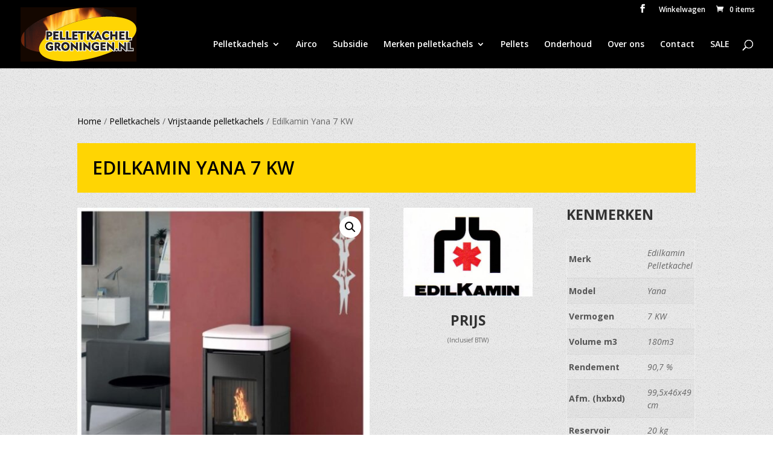

--- FILE ---
content_type: text/html; charset=utf-8
request_url: https://www.google.com/recaptcha/api2/anchor?ar=1&k=6LdMdA4qAAAAANNB5ka6F2wM-Mv6ivphsZ-j4AMS&co=aHR0cHM6Ly9wZWxsZXRrYWNoZWxncm9uaW5nZW4ubmw6NDQz&hl=en&v=PoyoqOPhxBO7pBk68S4YbpHZ&theme=light&size=normal&anchor-ms=20000&execute-ms=30000&cb=n4sjenyrvu
body_size: 49349
content:
<!DOCTYPE HTML><html dir="ltr" lang="en"><head><meta http-equiv="Content-Type" content="text/html; charset=UTF-8">
<meta http-equiv="X-UA-Compatible" content="IE=edge">
<title>reCAPTCHA</title>
<style type="text/css">
/* cyrillic-ext */
@font-face {
  font-family: 'Roboto';
  font-style: normal;
  font-weight: 400;
  font-stretch: 100%;
  src: url(//fonts.gstatic.com/s/roboto/v48/KFO7CnqEu92Fr1ME7kSn66aGLdTylUAMa3GUBHMdazTgWw.woff2) format('woff2');
  unicode-range: U+0460-052F, U+1C80-1C8A, U+20B4, U+2DE0-2DFF, U+A640-A69F, U+FE2E-FE2F;
}
/* cyrillic */
@font-face {
  font-family: 'Roboto';
  font-style: normal;
  font-weight: 400;
  font-stretch: 100%;
  src: url(//fonts.gstatic.com/s/roboto/v48/KFO7CnqEu92Fr1ME7kSn66aGLdTylUAMa3iUBHMdazTgWw.woff2) format('woff2');
  unicode-range: U+0301, U+0400-045F, U+0490-0491, U+04B0-04B1, U+2116;
}
/* greek-ext */
@font-face {
  font-family: 'Roboto';
  font-style: normal;
  font-weight: 400;
  font-stretch: 100%;
  src: url(//fonts.gstatic.com/s/roboto/v48/KFO7CnqEu92Fr1ME7kSn66aGLdTylUAMa3CUBHMdazTgWw.woff2) format('woff2');
  unicode-range: U+1F00-1FFF;
}
/* greek */
@font-face {
  font-family: 'Roboto';
  font-style: normal;
  font-weight: 400;
  font-stretch: 100%;
  src: url(//fonts.gstatic.com/s/roboto/v48/KFO7CnqEu92Fr1ME7kSn66aGLdTylUAMa3-UBHMdazTgWw.woff2) format('woff2');
  unicode-range: U+0370-0377, U+037A-037F, U+0384-038A, U+038C, U+038E-03A1, U+03A3-03FF;
}
/* math */
@font-face {
  font-family: 'Roboto';
  font-style: normal;
  font-weight: 400;
  font-stretch: 100%;
  src: url(//fonts.gstatic.com/s/roboto/v48/KFO7CnqEu92Fr1ME7kSn66aGLdTylUAMawCUBHMdazTgWw.woff2) format('woff2');
  unicode-range: U+0302-0303, U+0305, U+0307-0308, U+0310, U+0312, U+0315, U+031A, U+0326-0327, U+032C, U+032F-0330, U+0332-0333, U+0338, U+033A, U+0346, U+034D, U+0391-03A1, U+03A3-03A9, U+03B1-03C9, U+03D1, U+03D5-03D6, U+03F0-03F1, U+03F4-03F5, U+2016-2017, U+2034-2038, U+203C, U+2040, U+2043, U+2047, U+2050, U+2057, U+205F, U+2070-2071, U+2074-208E, U+2090-209C, U+20D0-20DC, U+20E1, U+20E5-20EF, U+2100-2112, U+2114-2115, U+2117-2121, U+2123-214F, U+2190, U+2192, U+2194-21AE, U+21B0-21E5, U+21F1-21F2, U+21F4-2211, U+2213-2214, U+2216-22FF, U+2308-230B, U+2310, U+2319, U+231C-2321, U+2336-237A, U+237C, U+2395, U+239B-23B7, U+23D0, U+23DC-23E1, U+2474-2475, U+25AF, U+25B3, U+25B7, U+25BD, U+25C1, U+25CA, U+25CC, U+25FB, U+266D-266F, U+27C0-27FF, U+2900-2AFF, U+2B0E-2B11, U+2B30-2B4C, U+2BFE, U+3030, U+FF5B, U+FF5D, U+1D400-1D7FF, U+1EE00-1EEFF;
}
/* symbols */
@font-face {
  font-family: 'Roboto';
  font-style: normal;
  font-weight: 400;
  font-stretch: 100%;
  src: url(//fonts.gstatic.com/s/roboto/v48/KFO7CnqEu92Fr1ME7kSn66aGLdTylUAMaxKUBHMdazTgWw.woff2) format('woff2');
  unicode-range: U+0001-000C, U+000E-001F, U+007F-009F, U+20DD-20E0, U+20E2-20E4, U+2150-218F, U+2190, U+2192, U+2194-2199, U+21AF, U+21E6-21F0, U+21F3, U+2218-2219, U+2299, U+22C4-22C6, U+2300-243F, U+2440-244A, U+2460-24FF, U+25A0-27BF, U+2800-28FF, U+2921-2922, U+2981, U+29BF, U+29EB, U+2B00-2BFF, U+4DC0-4DFF, U+FFF9-FFFB, U+10140-1018E, U+10190-1019C, U+101A0, U+101D0-101FD, U+102E0-102FB, U+10E60-10E7E, U+1D2C0-1D2D3, U+1D2E0-1D37F, U+1F000-1F0FF, U+1F100-1F1AD, U+1F1E6-1F1FF, U+1F30D-1F30F, U+1F315, U+1F31C, U+1F31E, U+1F320-1F32C, U+1F336, U+1F378, U+1F37D, U+1F382, U+1F393-1F39F, U+1F3A7-1F3A8, U+1F3AC-1F3AF, U+1F3C2, U+1F3C4-1F3C6, U+1F3CA-1F3CE, U+1F3D4-1F3E0, U+1F3ED, U+1F3F1-1F3F3, U+1F3F5-1F3F7, U+1F408, U+1F415, U+1F41F, U+1F426, U+1F43F, U+1F441-1F442, U+1F444, U+1F446-1F449, U+1F44C-1F44E, U+1F453, U+1F46A, U+1F47D, U+1F4A3, U+1F4B0, U+1F4B3, U+1F4B9, U+1F4BB, U+1F4BF, U+1F4C8-1F4CB, U+1F4D6, U+1F4DA, U+1F4DF, U+1F4E3-1F4E6, U+1F4EA-1F4ED, U+1F4F7, U+1F4F9-1F4FB, U+1F4FD-1F4FE, U+1F503, U+1F507-1F50B, U+1F50D, U+1F512-1F513, U+1F53E-1F54A, U+1F54F-1F5FA, U+1F610, U+1F650-1F67F, U+1F687, U+1F68D, U+1F691, U+1F694, U+1F698, U+1F6AD, U+1F6B2, U+1F6B9-1F6BA, U+1F6BC, U+1F6C6-1F6CF, U+1F6D3-1F6D7, U+1F6E0-1F6EA, U+1F6F0-1F6F3, U+1F6F7-1F6FC, U+1F700-1F7FF, U+1F800-1F80B, U+1F810-1F847, U+1F850-1F859, U+1F860-1F887, U+1F890-1F8AD, U+1F8B0-1F8BB, U+1F8C0-1F8C1, U+1F900-1F90B, U+1F93B, U+1F946, U+1F984, U+1F996, U+1F9E9, U+1FA00-1FA6F, U+1FA70-1FA7C, U+1FA80-1FA89, U+1FA8F-1FAC6, U+1FACE-1FADC, U+1FADF-1FAE9, U+1FAF0-1FAF8, U+1FB00-1FBFF;
}
/* vietnamese */
@font-face {
  font-family: 'Roboto';
  font-style: normal;
  font-weight: 400;
  font-stretch: 100%;
  src: url(//fonts.gstatic.com/s/roboto/v48/KFO7CnqEu92Fr1ME7kSn66aGLdTylUAMa3OUBHMdazTgWw.woff2) format('woff2');
  unicode-range: U+0102-0103, U+0110-0111, U+0128-0129, U+0168-0169, U+01A0-01A1, U+01AF-01B0, U+0300-0301, U+0303-0304, U+0308-0309, U+0323, U+0329, U+1EA0-1EF9, U+20AB;
}
/* latin-ext */
@font-face {
  font-family: 'Roboto';
  font-style: normal;
  font-weight: 400;
  font-stretch: 100%;
  src: url(//fonts.gstatic.com/s/roboto/v48/KFO7CnqEu92Fr1ME7kSn66aGLdTylUAMa3KUBHMdazTgWw.woff2) format('woff2');
  unicode-range: U+0100-02BA, U+02BD-02C5, U+02C7-02CC, U+02CE-02D7, U+02DD-02FF, U+0304, U+0308, U+0329, U+1D00-1DBF, U+1E00-1E9F, U+1EF2-1EFF, U+2020, U+20A0-20AB, U+20AD-20C0, U+2113, U+2C60-2C7F, U+A720-A7FF;
}
/* latin */
@font-face {
  font-family: 'Roboto';
  font-style: normal;
  font-weight: 400;
  font-stretch: 100%;
  src: url(//fonts.gstatic.com/s/roboto/v48/KFO7CnqEu92Fr1ME7kSn66aGLdTylUAMa3yUBHMdazQ.woff2) format('woff2');
  unicode-range: U+0000-00FF, U+0131, U+0152-0153, U+02BB-02BC, U+02C6, U+02DA, U+02DC, U+0304, U+0308, U+0329, U+2000-206F, U+20AC, U+2122, U+2191, U+2193, U+2212, U+2215, U+FEFF, U+FFFD;
}
/* cyrillic-ext */
@font-face {
  font-family: 'Roboto';
  font-style: normal;
  font-weight: 500;
  font-stretch: 100%;
  src: url(//fonts.gstatic.com/s/roboto/v48/KFO7CnqEu92Fr1ME7kSn66aGLdTylUAMa3GUBHMdazTgWw.woff2) format('woff2');
  unicode-range: U+0460-052F, U+1C80-1C8A, U+20B4, U+2DE0-2DFF, U+A640-A69F, U+FE2E-FE2F;
}
/* cyrillic */
@font-face {
  font-family: 'Roboto';
  font-style: normal;
  font-weight: 500;
  font-stretch: 100%;
  src: url(//fonts.gstatic.com/s/roboto/v48/KFO7CnqEu92Fr1ME7kSn66aGLdTylUAMa3iUBHMdazTgWw.woff2) format('woff2');
  unicode-range: U+0301, U+0400-045F, U+0490-0491, U+04B0-04B1, U+2116;
}
/* greek-ext */
@font-face {
  font-family: 'Roboto';
  font-style: normal;
  font-weight: 500;
  font-stretch: 100%;
  src: url(//fonts.gstatic.com/s/roboto/v48/KFO7CnqEu92Fr1ME7kSn66aGLdTylUAMa3CUBHMdazTgWw.woff2) format('woff2');
  unicode-range: U+1F00-1FFF;
}
/* greek */
@font-face {
  font-family: 'Roboto';
  font-style: normal;
  font-weight: 500;
  font-stretch: 100%;
  src: url(//fonts.gstatic.com/s/roboto/v48/KFO7CnqEu92Fr1ME7kSn66aGLdTylUAMa3-UBHMdazTgWw.woff2) format('woff2');
  unicode-range: U+0370-0377, U+037A-037F, U+0384-038A, U+038C, U+038E-03A1, U+03A3-03FF;
}
/* math */
@font-face {
  font-family: 'Roboto';
  font-style: normal;
  font-weight: 500;
  font-stretch: 100%;
  src: url(//fonts.gstatic.com/s/roboto/v48/KFO7CnqEu92Fr1ME7kSn66aGLdTylUAMawCUBHMdazTgWw.woff2) format('woff2');
  unicode-range: U+0302-0303, U+0305, U+0307-0308, U+0310, U+0312, U+0315, U+031A, U+0326-0327, U+032C, U+032F-0330, U+0332-0333, U+0338, U+033A, U+0346, U+034D, U+0391-03A1, U+03A3-03A9, U+03B1-03C9, U+03D1, U+03D5-03D6, U+03F0-03F1, U+03F4-03F5, U+2016-2017, U+2034-2038, U+203C, U+2040, U+2043, U+2047, U+2050, U+2057, U+205F, U+2070-2071, U+2074-208E, U+2090-209C, U+20D0-20DC, U+20E1, U+20E5-20EF, U+2100-2112, U+2114-2115, U+2117-2121, U+2123-214F, U+2190, U+2192, U+2194-21AE, U+21B0-21E5, U+21F1-21F2, U+21F4-2211, U+2213-2214, U+2216-22FF, U+2308-230B, U+2310, U+2319, U+231C-2321, U+2336-237A, U+237C, U+2395, U+239B-23B7, U+23D0, U+23DC-23E1, U+2474-2475, U+25AF, U+25B3, U+25B7, U+25BD, U+25C1, U+25CA, U+25CC, U+25FB, U+266D-266F, U+27C0-27FF, U+2900-2AFF, U+2B0E-2B11, U+2B30-2B4C, U+2BFE, U+3030, U+FF5B, U+FF5D, U+1D400-1D7FF, U+1EE00-1EEFF;
}
/* symbols */
@font-face {
  font-family: 'Roboto';
  font-style: normal;
  font-weight: 500;
  font-stretch: 100%;
  src: url(//fonts.gstatic.com/s/roboto/v48/KFO7CnqEu92Fr1ME7kSn66aGLdTylUAMaxKUBHMdazTgWw.woff2) format('woff2');
  unicode-range: U+0001-000C, U+000E-001F, U+007F-009F, U+20DD-20E0, U+20E2-20E4, U+2150-218F, U+2190, U+2192, U+2194-2199, U+21AF, U+21E6-21F0, U+21F3, U+2218-2219, U+2299, U+22C4-22C6, U+2300-243F, U+2440-244A, U+2460-24FF, U+25A0-27BF, U+2800-28FF, U+2921-2922, U+2981, U+29BF, U+29EB, U+2B00-2BFF, U+4DC0-4DFF, U+FFF9-FFFB, U+10140-1018E, U+10190-1019C, U+101A0, U+101D0-101FD, U+102E0-102FB, U+10E60-10E7E, U+1D2C0-1D2D3, U+1D2E0-1D37F, U+1F000-1F0FF, U+1F100-1F1AD, U+1F1E6-1F1FF, U+1F30D-1F30F, U+1F315, U+1F31C, U+1F31E, U+1F320-1F32C, U+1F336, U+1F378, U+1F37D, U+1F382, U+1F393-1F39F, U+1F3A7-1F3A8, U+1F3AC-1F3AF, U+1F3C2, U+1F3C4-1F3C6, U+1F3CA-1F3CE, U+1F3D4-1F3E0, U+1F3ED, U+1F3F1-1F3F3, U+1F3F5-1F3F7, U+1F408, U+1F415, U+1F41F, U+1F426, U+1F43F, U+1F441-1F442, U+1F444, U+1F446-1F449, U+1F44C-1F44E, U+1F453, U+1F46A, U+1F47D, U+1F4A3, U+1F4B0, U+1F4B3, U+1F4B9, U+1F4BB, U+1F4BF, U+1F4C8-1F4CB, U+1F4D6, U+1F4DA, U+1F4DF, U+1F4E3-1F4E6, U+1F4EA-1F4ED, U+1F4F7, U+1F4F9-1F4FB, U+1F4FD-1F4FE, U+1F503, U+1F507-1F50B, U+1F50D, U+1F512-1F513, U+1F53E-1F54A, U+1F54F-1F5FA, U+1F610, U+1F650-1F67F, U+1F687, U+1F68D, U+1F691, U+1F694, U+1F698, U+1F6AD, U+1F6B2, U+1F6B9-1F6BA, U+1F6BC, U+1F6C6-1F6CF, U+1F6D3-1F6D7, U+1F6E0-1F6EA, U+1F6F0-1F6F3, U+1F6F7-1F6FC, U+1F700-1F7FF, U+1F800-1F80B, U+1F810-1F847, U+1F850-1F859, U+1F860-1F887, U+1F890-1F8AD, U+1F8B0-1F8BB, U+1F8C0-1F8C1, U+1F900-1F90B, U+1F93B, U+1F946, U+1F984, U+1F996, U+1F9E9, U+1FA00-1FA6F, U+1FA70-1FA7C, U+1FA80-1FA89, U+1FA8F-1FAC6, U+1FACE-1FADC, U+1FADF-1FAE9, U+1FAF0-1FAF8, U+1FB00-1FBFF;
}
/* vietnamese */
@font-face {
  font-family: 'Roboto';
  font-style: normal;
  font-weight: 500;
  font-stretch: 100%;
  src: url(//fonts.gstatic.com/s/roboto/v48/KFO7CnqEu92Fr1ME7kSn66aGLdTylUAMa3OUBHMdazTgWw.woff2) format('woff2');
  unicode-range: U+0102-0103, U+0110-0111, U+0128-0129, U+0168-0169, U+01A0-01A1, U+01AF-01B0, U+0300-0301, U+0303-0304, U+0308-0309, U+0323, U+0329, U+1EA0-1EF9, U+20AB;
}
/* latin-ext */
@font-face {
  font-family: 'Roboto';
  font-style: normal;
  font-weight: 500;
  font-stretch: 100%;
  src: url(//fonts.gstatic.com/s/roboto/v48/KFO7CnqEu92Fr1ME7kSn66aGLdTylUAMa3KUBHMdazTgWw.woff2) format('woff2');
  unicode-range: U+0100-02BA, U+02BD-02C5, U+02C7-02CC, U+02CE-02D7, U+02DD-02FF, U+0304, U+0308, U+0329, U+1D00-1DBF, U+1E00-1E9F, U+1EF2-1EFF, U+2020, U+20A0-20AB, U+20AD-20C0, U+2113, U+2C60-2C7F, U+A720-A7FF;
}
/* latin */
@font-face {
  font-family: 'Roboto';
  font-style: normal;
  font-weight: 500;
  font-stretch: 100%;
  src: url(//fonts.gstatic.com/s/roboto/v48/KFO7CnqEu92Fr1ME7kSn66aGLdTylUAMa3yUBHMdazQ.woff2) format('woff2');
  unicode-range: U+0000-00FF, U+0131, U+0152-0153, U+02BB-02BC, U+02C6, U+02DA, U+02DC, U+0304, U+0308, U+0329, U+2000-206F, U+20AC, U+2122, U+2191, U+2193, U+2212, U+2215, U+FEFF, U+FFFD;
}
/* cyrillic-ext */
@font-face {
  font-family: 'Roboto';
  font-style: normal;
  font-weight: 900;
  font-stretch: 100%;
  src: url(//fonts.gstatic.com/s/roboto/v48/KFO7CnqEu92Fr1ME7kSn66aGLdTylUAMa3GUBHMdazTgWw.woff2) format('woff2');
  unicode-range: U+0460-052F, U+1C80-1C8A, U+20B4, U+2DE0-2DFF, U+A640-A69F, U+FE2E-FE2F;
}
/* cyrillic */
@font-face {
  font-family: 'Roboto';
  font-style: normal;
  font-weight: 900;
  font-stretch: 100%;
  src: url(//fonts.gstatic.com/s/roboto/v48/KFO7CnqEu92Fr1ME7kSn66aGLdTylUAMa3iUBHMdazTgWw.woff2) format('woff2');
  unicode-range: U+0301, U+0400-045F, U+0490-0491, U+04B0-04B1, U+2116;
}
/* greek-ext */
@font-face {
  font-family: 'Roboto';
  font-style: normal;
  font-weight: 900;
  font-stretch: 100%;
  src: url(//fonts.gstatic.com/s/roboto/v48/KFO7CnqEu92Fr1ME7kSn66aGLdTylUAMa3CUBHMdazTgWw.woff2) format('woff2');
  unicode-range: U+1F00-1FFF;
}
/* greek */
@font-face {
  font-family: 'Roboto';
  font-style: normal;
  font-weight: 900;
  font-stretch: 100%;
  src: url(//fonts.gstatic.com/s/roboto/v48/KFO7CnqEu92Fr1ME7kSn66aGLdTylUAMa3-UBHMdazTgWw.woff2) format('woff2');
  unicode-range: U+0370-0377, U+037A-037F, U+0384-038A, U+038C, U+038E-03A1, U+03A3-03FF;
}
/* math */
@font-face {
  font-family: 'Roboto';
  font-style: normal;
  font-weight: 900;
  font-stretch: 100%;
  src: url(//fonts.gstatic.com/s/roboto/v48/KFO7CnqEu92Fr1ME7kSn66aGLdTylUAMawCUBHMdazTgWw.woff2) format('woff2');
  unicode-range: U+0302-0303, U+0305, U+0307-0308, U+0310, U+0312, U+0315, U+031A, U+0326-0327, U+032C, U+032F-0330, U+0332-0333, U+0338, U+033A, U+0346, U+034D, U+0391-03A1, U+03A3-03A9, U+03B1-03C9, U+03D1, U+03D5-03D6, U+03F0-03F1, U+03F4-03F5, U+2016-2017, U+2034-2038, U+203C, U+2040, U+2043, U+2047, U+2050, U+2057, U+205F, U+2070-2071, U+2074-208E, U+2090-209C, U+20D0-20DC, U+20E1, U+20E5-20EF, U+2100-2112, U+2114-2115, U+2117-2121, U+2123-214F, U+2190, U+2192, U+2194-21AE, U+21B0-21E5, U+21F1-21F2, U+21F4-2211, U+2213-2214, U+2216-22FF, U+2308-230B, U+2310, U+2319, U+231C-2321, U+2336-237A, U+237C, U+2395, U+239B-23B7, U+23D0, U+23DC-23E1, U+2474-2475, U+25AF, U+25B3, U+25B7, U+25BD, U+25C1, U+25CA, U+25CC, U+25FB, U+266D-266F, U+27C0-27FF, U+2900-2AFF, U+2B0E-2B11, U+2B30-2B4C, U+2BFE, U+3030, U+FF5B, U+FF5D, U+1D400-1D7FF, U+1EE00-1EEFF;
}
/* symbols */
@font-face {
  font-family: 'Roboto';
  font-style: normal;
  font-weight: 900;
  font-stretch: 100%;
  src: url(//fonts.gstatic.com/s/roboto/v48/KFO7CnqEu92Fr1ME7kSn66aGLdTylUAMaxKUBHMdazTgWw.woff2) format('woff2');
  unicode-range: U+0001-000C, U+000E-001F, U+007F-009F, U+20DD-20E0, U+20E2-20E4, U+2150-218F, U+2190, U+2192, U+2194-2199, U+21AF, U+21E6-21F0, U+21F3, U+2218-2219, U+2299, U+22C4-22C6, U+2300-243F, U+2440-244A, U+2460-24FF, U+25A0-27BF, U+2800-28FF, U+2921-2922, U+2981, U+29BF, U+29EB, U+2B00-2BFF, U+4DC0-4DFF, U+FFF9-FFFB, U+10140-1018E, U+10190-1019C, U+101A0, U+101D0-101FD, U+102E0-102FB, U+10E60-10E7E, U+1D2C0-1D2D3, U+1D2E0-1D37F, U+1F000-1F0FF, U+1F100-1F1AD, U+1F1E6-1F1FF, U+1F30D-1F30F, U+1F315, U+1F31C, U+1F31E, U+1F320-1F32C, U+1F336, U+1F378, U+1F37D, U+1F382, U+1F393-1F39F, U+1F3A7-1F3A8, U+1F3AC-1F3AF, U+1F3C2, U+1F3C4-1F3C6, U+1F3CA-1F3CE, U+1F3D4-1F3E0, U+1F3ED, U+1F3F1-1F3F3, U+1F3F5-1F3F7, U+1F408, U+1F415, U+1F41F, U+1F426, U+1F43F, U+1F441-1F442, U+1F444, U+1F446-1F449, U+1F44C-1F44E, U+1F453, U+1F46A, U+1F47D, U+1F4A3, U+1F4B0, U+1F4B3, U+1F4B9, U+1F4BB, U+1F4BF, U+1F4C8-1F4CB, U+1F4D6, U+1F4DA, U+1F4DF, U+1F4E3-1F4E6, U+1F4EA-1F4ED, U+1F4F7, U+1F4F9-1F4FB, U+1F4FD-1F4FE, U+1F503, U+1F507-1F50B, U+1F50D, U+1F512-1F513, U+1F53E-1F54A, U+1F54F-1F5FA, U+1F610, U+1F650-1F67F, U+1F687, U+1F68D, U+1F691, U+1F694, U+1F698, U+1F6AD, U+1F6B2, U+1F6B9-1F6BA, U+1F6BC, U+1F6C6-1F6CF, U+1F6D3-1F6D7, U+1F6E0-1F6EA, U+1F6F0-1F6F3, U+1F6F7-1F6FC, U+1F700-1F7FF, U+1F800-1F80B, U+1F810-1F847, U+1F850-1F859, U+1F860-1F887, U+1F890-1F8AD, U+1F8B0-1F8BB, U+1F8C0-1F8C1, U+1F900-1F90B, U+1F93B, U+1F946, U+1F984, U+1F996, U+1F9E9, U+1FA00-1FA6F, U+1FA70-1FA7C, U+1FA80-1FA89, U+1FA8F-1FAC6, U+1FACE-1FADC, U+1FADF-1FAE9, U+1FAF0-1FAF8, U+1FB00-1FBFF;
}
/* vietnamese */
@font-face {
  font-family: 'Roboto';
  font-style: normal;
  font-weight: 900;
  font-stretch: 100%;
  src: url(//fonts.gstatic.com/s/roboto/v48/KFO7CnqEu92Fr1ME7kSn66aGLdTylUAMa3OUBHMdazTgWw.woff2) format('woff2');
  unicode-range: U+0102-0103, U+0110-0111, U+0128-0129, U+0168-0169, U+01A0-01A1, U+01AF-01B0, U+0300-0301, U+0303-0304, U+0308-0309, U+0323, U+0329, U+1EA0-1EF9, U+20AB;
}
/* latin-ext */
@font-face {
  font-family: 'Roboto';
  font-style: normal;
  font-weight: 900;
  font-stretch: 100%;
  src: url(//fonts.gstatic.com/s/roboto/v48/KFO7CnqEu92Fr1ME7kSn66aGLdTylUAMa3KUBHMdazTgWw.woff2) format('woff2');
  unicode-range: U+0100-02BA, U+02BD-02C5, U+02C7-02CC, U+02CE-02D7, U+02DD-02FF, U+0304, U+0308, U+0329, U+1D00-1DBF, U+1E00-1E9F, U+1EF2-1EFF, U+2020, U+20A0-20AB, U+20AD-20C0, U+2113, U+2C60-2C7F, U+A720-A7FF;
}
/* latin */
@font-face {
  font-family: 'Roboto';
  font-style: normal;
  font-weight: 900;
  font-stretch: 100%;
  src: url(//fonts.gstatic.com/s/roboto/v48/KFO7CnqEu92Fr1ME7kSn66aGLdTylUAMa3yUBHMdazQ.woff2) format('woff2');
  unicode-range: U+0000-00FF, U+0131, U+0152-0153, U+02BB-02BC, U+02C6, U+02DA, U+02DC, U+0304, U+0308, U+0329, U+2000-206F, U+20AC, U+2122, U+2191, U+2193, U+2212, U+2215, U+FEFF, U+FFFD;
}

</style>
<link rel="stylesheet" type="text/css" href="https://www.gstatic.com/recaptcha/releases/PoyoqOPhxBO7pBk68S4YbpHZ/styles__ltr.css">
<script nonce="uZCHdLoD35GgOZ79H5BcKw" type="text/javascript">window['__recaptcha_api'] = 'https://www.google.com/recaptcha/api2/';</script>
<script type="text/javascript" src="https://www.gstatic.com/recaptcha/releases/PoyoqOPhxBO7pBk68S4YbpHZ/recaptcha__en.js" nonce="uZCHdLoD35GgOZ79H5BcKw">
      
    </script></head>
<body><div id="rc-anchor-alert" class="rc-anchor-alert"></div>
<input type="hidden" id="recaptcha-token" value="[base64]">
<script type="text/javascript" nonce="uZCHdLoD35GgOZ79H5BcKw">
      recaptcha.anchor.Main.init("[\x22ainput\x22,[\x22bgdata\x22,\x22\x22,\[base64]/[base64]/[base64]/KE4oMTI0LHYsdi5HKSxMWihsLHYpKTpOKDEyNCx2LGwpLFYpLHYpLFQpKSxGKDE3MSx2KX0scjc9ZnVuY3Rpb24obCl7cmV0dXJuIGx9LEM9ZnVuY3Rpb24obCxWLHYpe04odixsLFYpLFZbYWtdPTI3OTZ9LG49ZnVuY3Rpb24obCxWKXtWLlg9KChWLlg/[base64]/[base64]/[base64]/[base64]/[base64]/[base64]/[base64]/[base64]/[base64]/[base64]/[base64]\\u003d\x22,\[base64]\x22,\x22wq/DgXLDnVbDoD/DmcKuGnPDpSnCnzTDuy5hwq14wrx4wqDDmDYjwrjCsV5Bw6vDtSXCnVfClCTDkMKCw4w4w7bDssKHKBLCvnrDpwlaAkHDpsOBwrjCnsOEB8KNw40pwobDiQMpw4HCtF9NfMKGw77CvMK6FMKiwqYuwozDo8ObWMKVworCiC/Cl8O0BWZONCFtw47CoTHCksK+wrZMw53ChMKbwpfCp8K4w7srOi4PwqgWwrJOLBoETsKGM1jCohdJWsO9wpwJw6Rwwq/[base64]/[base64]/Ds3klE8OTG3PCvyAHwrjDjcOhVMK2w5vDv3XCtMKUwqlSwqJtW8KSw7TDoMOVw7Bcw53Dl8KBwq3DpjPCpDbCilXCn8KZw7XDrQfCh8OGwoXDjsKaAX4Gw6Rww75fYcO8UxLDhcKcUDXDpsOLOXDClz7DnMKvCMOCTEQHwrDCnlo6w5U6wqEQwqvCnDLDlMKLLsK/w4kjSiIfEsOPW8KlGlDCtHBuw70EbER9w6zCucK6WkDCrmXCg8KAD37DqsOtZil8A8KSw67CkiRTw6nDqsKbw47CklE1W8OgWw0TVxMZw7IMfUZTVcKsw59GDlx+XHXDi8K9w7/CiMKmw7t0Rjw+woDCniTChhXDvMO/wrw3HcORAXp/w7lAMMKHwoY+FsOvw7k+wr3DhnjCgsOWIsOcT8KXJsKMYcKTS8OGwqw+EjbDk3rDjjwSwpZjwpwnLXYQDMKLN8OlCcOASsOydsOGwpfCj0/Ct8KRwqMMXMOfNMKLwpAoKsKLSsOOwpnDqRM1wqUAQTTDjcKQacOtOMO9wqB+w6/Ct8O1Ahhed8KgB8ObdsKzFhB0OsKxw7bCjzPDmsO8wrtbO8KhNXkedMOGwrbCjMO2QsOBw7EBB8Oow7YccHDDsVLDmsOAwpJxTMKfw4MrHyJfwroxMsOOBcOmw4o7fcK4EyQRwp/Ck8KWwqR6w6vDq8KqCHHCvXDCuWU5O8KGw6o9wrXCv18EVmoTD3oswosWOE1hG8OhN2QMDHHCtcKJMcKCwq3DvcKFw6HDuDgPCsKgwp3DmTlqFsO4w7Z0LF7DlS5rYmgaw5XCi8OZwqHDpUDDjz1NGsKQdEMawpHCslBbwrDDjCfCmEdYwqbDvwY7ORbDg3tmwrnDgk/[base64]/[base64]/DsMOtbEPCtUYeZgbDpsK9w7UtRMOswotTw4FPwrJ/w6jDoMKUPsO2woMfwqQET8OoZsKkw5fDu8KlKFVSw5rCokohNGtZTMK8QCNyw7/[base64]/wqtESMK+asOZLsKgflLDuhbDrsKZPFbDqcKjNkk/[base64]/CuMKTwoVPw6J2w7fDj8OMUcKhQFXDg8Ojwp4fGMOJcR92LsK4RQsjHEdtZ8KxUH7Cph7Cvz99JV7CjVhtwqpxwq1ww5zDtcKTw7fDvsKZYMKAElnDtFDDqzgqKcOFZMKFVzM+w6PDvTYDccK6w6tLwoopwrd7wrg2w7nDp8OPM8KKX8OFMnU/w7U7w6IRw7TCkkQIGG7DrERpOldSw459FA83w5VmWQvCrcOeFxdnH1A/wqbCkx5jVMKbw4Evw7HCncO0PChnw7bDliNTw4cTMG/CsGpBH8OHw5ZJw6TCn8ONTsOmNi3DumthwrbCq8KOM1xcw5vCl2kUw4LCmVjDqsKIwqUXJ8K8wrtHRsOfPxfDrANJwrpJw6c7wqzCkAzDvsKYCn7DoTzDphDDuCTDn0t0wpJjelnCr3rDunEPLsKUw4TDtsKCUTXDpVVlw4PDlsO+w7BbPW/DrsK1RMKXAMOrwqNjBQ7CnMKFVTTDmMKBLlN6bMO9w63ChQjCjsK8w5LCgQfCgRsdw5/Dk8KVT8OGwqLCp8Kjw6/CvW7DpTcvA8OxPGHDkkDDlGIGHcOEcDECw70QFS4JCMObwpPDpcKhf8Kzw6bCo1kfwoo9wozCiDHDkcKewp1wwqPCvA3Dqz7DvEc2WMOZJgDCsh3DinXCk8Ksw6Qzw4TCucOQKAHCvjhew550ScK/V03CuAMYTzfDk8KIZHpmwotQw7p8wq8FwqtrW8KrCMOyw7EcwpY8NsKjbsOHwpkNw7/Do3YFwpFzw4nDmsK5w43CtRFlwpPCmsOBP8OYw4fCn8OVw4AWYRsYHMOdYcOxCCpVwqo1B8OowqPDkxEyISHCucKmwqJVO8KlcnHDgMK4MR9Ywpx2w4DDjmzCrnlqDDLCq8KcKcKYwrkaaRZYMQBkS8Kow6RJEsKBLsKbZyRDwrTDt8KawrMaPEzCrTXCscKMaxp/QsOtEQvDkSbCqn9MEho7w4DDtMK/wrnCuSDDscOzwo51JcKRw6jDiU3CoMOMMsKfw6c0MMKlwp3DhXHDgxrClMKSwrDCrBrDosKTZsOnw6/CkGg2H8OqwoBhcMOiZzBxcMOsw7owwowew6LDjUsHwpbDg0VGSWM5DsO3A2wwC17DlXB5fTIPGgcSajvDoC7DkwfChSzCmsKNM1zDpi3Dr1VrwovDgAsuwp8/[base64]/w4IoN8OTBcKCwpPDmcKfV37Cv37CjF/DhsO+d8Kqwps4TQ/ChCHCiMOVwrPCg8KJw6vCkHHCscOMwp/DhcOWwqnCqcOtMsKJfEYmOCbCssKHw4TDvUFzWxd+NcOBJj8ewr/DgyfCgMOcwobDi8OHw5fDiCbDowMlw5DCiRjDqUUOw6nCnMKmVMKWw5nDtcOFw4AQwqltw5/CjWcWw4pSwpVaeMKLwp/DoMOiNcKpwp/[base64]/CtsKlw4JLw7peA8O/w5PDpmEEwpfDl1XDuA9pIVUNw6gjRsKDJsOlw7kfwql1MsK7wqLDsXrComnDtMOEw67Cs8OPSCjDtTbCkTx6woAGw6ZnaRI1wqLCuMKaBFQrIMOdwrcsFFsCwrJtMw/CkUlRWMO9wokKwrtDBcOTdsKocCAyw5jCliNZFFc8UsOmw5RHcsKRworCv18+w7/CqcO/[base64]/CuDHDvwQdTlAFLsOTw4xoJSlYPsO5w7jDhMObdcKmw5p6AWBdD8Oxw70gGMK8w63DkcORA8KxLS5kwrDDh3vDlcOVEyjCtsOcDGEww5fDmH/Dv3fDnHwWwoVMwr0Fw4g+wp7CjDzCkBXDkQBnw7MTw6Yqw6vCncKOwq7CkMKjQ1PDsMKtZTIewrNfwpg/wqRuw4czJW1jw4fDpsOfw4PCsMOCwp9ZKBVrw4pOIEjCrsO9wofClcKuwpo9w6oQBHZKMRV9Q3Jbw4JSwrnCrcKFwpTCiBjDmsKqw4XDpn1/w75Lw5Z8w73DpybDp8KkwrrCpMKqw4DCpAAnY8KUUMKHw7l/ZMKfwp3DpMOREMONYcKxwojChXELw6Fyw4TChMKyd8OeS0LCq8Oew4x/w4nDmcOtw6/Dg3kcw7jDpcO+w5UywpTCs3hRwqNXLMOmwqLDr8K7Nx/Du8OtwpZ5TsO/d8OfwojDgkLDqA0cwqPCjXBWw5lZM8OdwrkdG8Ksc8OWA1JNw6FoVcOLc8KoNMK7JMKyUMK2SStmwqZXwpvCq8O8wo7Cj8OqCcOiY8KgUsKywrnDhkccD8OtbMOGS8O1wr8Aw4rCtkrCoy9Nw4B1YWjCnHVeRXbCvsKFw7wlwr0LCsO9SsKpw4vCncKIKEDCgsO0dMO/AHMnFsKNTwlyXcOYw4YOw73DphbDghHDkR1yPlc1e8KHwo/DrMKlP2TDscK1M8O7OsOgwqjDoyl0ZAx1w4vCmMOYwo5Ew4nDj0/CqVbDtVEHwqjCt0DChAHCp1pZw5AQPCpGwoDDiGjChsKpw5fDpR7CjMOXU8OkHMKlwpAJRV1cw7xzw6hhaTTCoCrCvX/CgWzDrBTCncOodsOsw5U7wqDDqUDDksK6wrRwwo3Cv8OBDXwVP8OJK8KjwooywrEbwocEakPDnSfCi8O/Xl3DvMO4TVEVw6NxUMOqw4wtw604Y04xwpvDvBzCrmDDpMO9BMKCCG7Ci2o+fMKjwr/DpsOlwp3DnhZeJRjCumXCk8Oiwo7DryXCsDXCv8KCWQjDj2zDkXzDnD7Dj2PDk8KGwqw4a8K+cS/Cv0xzJBfCn8KDw4Muwq4jb8OYwoFlw5jCk8Okw4trwpjDisKdw6LClHbDgAkCwp3DimnCnTsGY3ZGXF8twptAecOawrgqw7sywqXDvznCt3FIIQRCw5PCgMO3DANiwqLDiMK2w47Ch8OiJy7Cn8KrVEHCjiTDklTDksOGw63CrAdwwrJ5fA1QBcK7eW/DqUY2d1LDrsKqw5XDnsKydRLDgsO5w6l2L8K1w7jCpsOvw7vClsOqVsK4wrh8w5U/woPDjMK2wrDDrsK4wq3Dt8Kyw4jDg39cUgXCqcKJHsOyGUl1wocmwr/CmsKkw7vDiSvDgsK8wo3DhQ1wAGU0A1rCkVLDuMOzw6N9wqY0UMKbwrXDhMKDw7UIwqNOw4YZwqxjwqR9CsO8JsKuDMOPdsKDw5k2IcODUMOUwrrDsi/Ck8OcKHHCsMOlw5ZJwoZsdRNSXwfDhWZBwqHDuMOMXXMgwo3Ckg/DkD8PXMKWWWdTXjoSG8KEYg1OLsOZfsKZXB/DscO5MSLDjsKTwocOYGHCosO/wpPDhxTCtFPDulcNw6LDucKkccOmWcO6IlvDjMO9PcOBw7zCsknCrxdjwqzDrcK/[base64]/DoMKCXcOVwo3CjsOCcsO0YMKtAsK7wq/Ds1jDoRZeSxE7wo3CisKwM8O/[base64]/[base64]/CqhPCnEZAf8K2eMKZBcOrasK5L0zCnDEvEhkWR0rDvhR0wozCvcKuYcOpw7cSRsO4McKrI8KrTUpGQDRNHXDDr1QhwpVbw4vDilNfS8KNw7rCpsOtMcKYw7p3KXdVKcO/wpnCti7DmgnDl8K0a3ESwqJXwpc0ccKqXm3DlMOYw7DDghvCoWxSw7HDvH/Dgx/CmTlvwr/DssOBwqAKw51bYcKUGGbCtcKOMsOEwr/DjxUywq/[base64]/[base64]/CvMK5H8OtWB0Yw5IafDvCv0FgwoQ7w5rDmMKvElzCshLCmsKBbsOPMcOCwrsmX8OVJ8KzKUbDqjVDdcONwpLDjwkXw4nDtsOTd8K3DsKBHmtuw4xzw6NWw7EuCBYuJGDCvHPCksOESAM/w4vDtcOEw7TCmVR6w7Yywq/[base64]/DjMKbY8OFwovCu8Ogw5LCmMKGw4p8wpcmw7VjXQzCvinDglIlccKTFsKoUcKlw4HDtD9sw6pHbknChwYOwpQGEi/Cm8KBwoTDt8K2wqrDsTVNw5/Ck8OHK8OOw7F6wrc3M8KtwotqNsKtw5/[base64]/Eyxtwp7Dp8OYwqjDg2TDpllSw512RcKWEsO3Zx44wrrCqwTDpsObGWzDt2UTwqvDv8K7wpEGPMOSWlnCjcKtTG/CrEkwWcOiBcKwwoLDhcK/Z8KOKsODDl52wprCusKywoDDkcKuOj7DvMOawpZ1KsOKwqfDgMKUw7ZuESPCsMKcIyQfbVbDhcOjw4nDlcKXWFRxRcOHMcKWw4EjwqJCdnvDjcKwwr0iwrTCvV/[base64]/[base64]/[base64]/[base64]/w4ZMXEVEw4nDkcKHw5/ClmTCh8Kjc249wrDDvWEsA8K9wrLDuMOORMO5BcObw5jDuVJ/MHbDikbCt8OTwrrDtHbCnMOSfQ3CksKCw5gnWnXCoFTDjBvDtgLCoyhuw43Dr2NHQGMfVMKfEgY5dx/Cl8KWZzwZZcOsFcOnwpY/w6hMZsKKamlpw7PCvcKpATHDtMKRHMKzw5FSwpsQUztVwqrCiA7DoDlCw7V6w6Q8dcOqwpV1NXTCgsOJP1ppw6jCq8K1w5vDkMKzwprDll3CgyHChFXCukjDrsOlB3XCgn9rH8Kiw59vw4XClEvDjcO9K3nDoB3DisOxWsKtYMKLwp/CtmMuw71mwo4WEMKkwrh+wpzDnTbDqcKbEVTCtic1WcOLT2LChjpjAFtPGMKAwpfCjsK6w61+NwTCrMK4fWJSw7MbTgbDp0DDlsKJSMKZGMO0WcK8w6rCjRHDtlLCnMKAw45vw61QK8KVwp3Crj7DoknDgF/DvlPDoDHCnFjDtAcreEXDiHsOdw8AFMK3P2jDgMObwpjDisKkwrJyw4AKw4zDpW/[base64]/[base64]/[base64]/CicO4wrnCr8KAOHfCjC3Cui/DgcOgw5BGdcOeesKdwqtBExbCgk/Coy0vwqJ1GSfCh8KGw53DtgoxFn5Yw7VYw70lwr1IYj3Dr0XDuwZUwqZmw7wyw4Nmw4/[base64]/CpcKYw6xUwoLDmEktXk/DiUzDmsKpwrHCh8KAE8Okw5RhMsO6w4DCt8KoSjnDgHbCiUxPwpjDgSrClcK9IhVOIWbCk8OXG8K6bFzDgSjCtsO+w4ANwo/Cg1DDs3RMwrLCvV3CkmvDhsOnAMOMwpbDsglLFUHDrjRCOcOhOsO6ZFg3GFrDj1YTQnPCoR5xw5FewoPDuMO0RMO/wrjCpMOfwojCkkF3McKObnHDrSpkw5jCu8KyW1U+S8KHwpMGw6gWKi7DvcKPVsOna0jCvF7DlMKKw4JVFVEiFHl3w4F4woRUwoPDj8Kvwp3CjTPCnSp/bMK4w60KKyTCvMOMw4xiLSUBwpAVasK/ViTCtCMqw7vCrC/[base64]/[base64]/CqsOIwrMTw4vCusKeIBPChVMCJcO8w6law4MhwrQ5w5HDgcKWMkzDqMK4w6nClWvCn8KPf8OEwopYw7bCv33CmcK/CsKhGU0YMMOBwoLDlEYTHMKgRsKWw7pAa8KpPCgZbcOrGsOVw6fDpBV6BVsiw7/[base64]/DmyfCr8KowrJPZFPDjsOuw6I+cMOxwpPDqcOofsOXwrfCkyoxwprDh2lVJMO5wofChcO8B8K5FMOSw6AGc8Kuw559XMK/wrvDlyXDgsKldGXDo8K/cMO/bMKFw7bDjcOhVA7DncOkwpDCmcOUXcKswovDnMKfw4x/woJgLz8+wphAF2ptABvDvCLDoMOQQMOAesKHw7lIJsOrNMK4w7wkwpvCk8K2w7HDpyzDg8OGWsO3QBcSOkLDt8OAQ8KXwrzDj8Otwqopw73CpCBlCBHCg3cqGEMgFAoZwrQmTsOgw4xyU1/CtD/DvcO7wr9rwrxEGMKBG3XDjThxQ8KsXEAFw7bCtsKTYcKqSGt/[base64]/Ckk5JRcKyZsKNCsKSw68CwqAAwpDDvsOfw7PCigsRbkXCscKfw4UJw6cEADjCljPDv8OWTijDv8KYw5XCjsKlw7TDiT4zW08/w7dCwr7DtMKgwootMMOxwpLDpiNkwprDkXHDqSbDjcKJw7wDwpZ2SUR3wphpNcK3wr4oY3fCjCbCvExWw6lCwpVLB03DtTzDpMKIwrhIAsOdwpbChMO9WR4vw79lcEA0w48aHsKMw7hmwrlnwrcaZcKHN8KLwp9uTxhrK3nCth40cG/[base64]/DizzCo8K+aEYJw7RoZjjCmnkZwpVbPcKSwqpjFsO3f27CiGhsw7w8wrrDlVgrw5xUHMKaZ1PCu1TCkXgOe1dawqEywpXCtWUnwp1Pw4Y7BjfChMKPBcOBwqvDiUVyZRtOJxnDpMOLw73DiMKZw6EOY8OmMXx9wozCkgR/w5zDqcK2KiDCvsKawrAYBn/CrhtJw5gtwoPChHY2VMKzTlhww5AGPMOYwqlCwowdQsOgecKrw7dhC1TDgV3CtcOWdMKOGMOQNMKHw6zDk8KgwrgBwoDDq24twq7DvzvDqzFLw4owNMKZIi/[base64]/w73CqkMTwo7ClzzCqsKwwpEbwpcBWsO1XiZgwpzDjhDCoGzCr37DsUvCvcKgIF9owogFw4bDmzbClMOuw5MTwqNpZMOPwqjDl8KUwovCqSEwwo3DisK6CxMbwoHCgylTaFIvw5nCiXwWEW/DiyHCnXHCsMOhwqfDlHDDqH7DnsOFFVlWwrPDqMKRwo/DhMOSL8KFwrMVZz3DhREwwojDs39/T8K3Z8K1UyXClcKnP8OhfMKxwplew7DCgVnCsMKnVMKiRcOHwpkkMsOIw6FFwrDDrcOvX04kX8KOw5ZTXsKMUETDicOgwpB1UMOfw5vCoBDCswsWwqA3wqNlWsObLsKgPVbDg1pBX8KawrvDqcKYw4XDuMKMw7TDuwvCiT/[base64]/w7FIw6/DgMOADcKfJi4nVsKEfR0qasOKJsOLQMKsMMOfwoXDsmHDhcK7w6fCiDDDvTZfdg3CmyoPw7F5w6gjwprCgAzDtjPDg8KWFcOiwo5lwojDi8KRw5zDjGVCTcKRMcKuw7HCvsO3AhFxPn/ClVg2wr/DgmFMw47Cr2DCrndywoATVGDDiMOsw4UkwqDDpnNFNMK9LMKxB8KQdwt7K8KLf8KZw5E0flvDqmrDjsOYZyhhYSJxwoMdPsKdw7thw7PCsmhEw7TDny3DucO3w6bDghzCljXDpgU7wrTDqCoiaMO/D37CtBbDn8KEw547NxFOw5tMFcKQWMOODEIGFT7DmnjDmcKhLMOcc8OPRlXDlMKva8OYMVjChQrDhcOIEMOTwqbDjSoKSRNrwp/DlMKGw77DqMOPw6vCvsK5fhVEw4/[base64]/w6vCusOqwrHCvcO3fXJDKhRZDX8QwpTDnHlkI8Owwp46w5pnEMKjA8KkH8KIw7nCrcKvKMO2wrzClcKFw4grw6Mtw4I3ScKNQDN2wrbDlcOtwonCucOIwqPDlW/Co2vCmsKSwpd+wrjCqcKHUMKEwo5WU8O9w4bDoRsaBsO/woEgw4xcwqrDocOwwrBrGsKiUcKjwprDlCvCsVTDlGVcSw4KIljDg8K4H8OyWURNOXXClx5nFX5Dw4kDJU/[base64]/Dl8Kewp3Cgjsyw7/DqMKgRVLDssOqEjTCtsOnMznCtwkOwrnCtD/DpmpJw7pYSsKnIU9nw4bCncKfw4DCq8KNw6fCsDtVN8Kpw7nCjMK3aWJ7w57DlEBMw6LDmVBWw4LDnMOBE3HDjWnCusK2IVppw77Cs8OswqUIwpbCgMO3wrpbw5zCq8Kzc3hYaTpwJsO7w4/[base64]/[base64]/w6oWJG5ART0tVcKOZMOpwqfDksKYwpfClGvDoMO5EMKpG8KcL8KGw6TDvMK/w5PClDHCkT8FOwtuVEjDq8OEQcONdsKNIMOgw5c8I0cGV2vDml/[base64]/ZMO+w6fDgCbDhRnDgmoyw4nDjsO1DTsGwp/Dkk8uw6o0wq82woVTDnBvwqMhw6tSfgRgdk/DpUrDi8OTeT9nwoseRU3CklY7VsKHKMOyw5zCigfCksKWwqrCr8OTecO4RAXCgAt8w6nDjm3DscOUwoU9wpTDosKbGjrDrAgaw53DtwZEIgzDoMOKwoIYw4/DtDdYBMK3w5hxwqnDuMKxw77DuVUXw4jCocKUwqd2w752EsOqw5bCucK4YcOIDMKUw73CkMOjw7cEw4PCucK/woxQXcK1OsOkEcOJwqnCsm7Dg8KMGhjDoQzCvE41w5/ClMK2E8KkwpItwohpJUBJw40AMcKkwpMYFWF0wplxwpXCkEDCkcK9JyY6w77CqzpEDMOCwoXDrsOwwpTCu07DrsKwZBRewrnDmWZ5LMO/wrJuwoXCocOUw4N4w4Rjwp/DshdrUmjCj8OoIyByw4/CnMKjCTp2w6rCikTCjlsOEx7CqXliOBrCqE7Chj9gD2zCjMK+w5/CngzDu3gAGcOhw7weEcKewqcMw4TCksO8bAFRwo7CiELCnTrDtmvDlSMaTMOPGMOUwqw+w4rDjk1vwqbCg8OTw7rDtCjDvRdOZUnDhcOCw5VbYGFrV8Klw4fDgzzDhhwFY0PDlMK8w57CrMO/[base64]/DisKswoLClcK5w5otwpfCocOxwpPDkznDjsOCw77DixbCmsK2wqvDk8OFGgPDjcKWFMOiwqA8XsO0KMKeC8KSHUgMwq8fXsOwHEjDpmrDnV/CpcOtQjHCuUbCjcOuwozDm1nCrcOPwrM2GVU6wo9Nw61FwpfCocKlCcKJFsK5fCDCjcKmFMOTShBCw5XDiMK3wr7DrsK1w77DqcKMw6dAwq/[base64]/[base64]/DhvDnmjCgsOIw5fDj1ZmBsO0w4nDnhBPPnDDkUYTw44YV8Oqw69cAXnDg8KlDzAOw7UncMOLw4jDo8KvLcKIEMKgw53DtsKPcCl2w6ssYMKxMcKCwqHDlHTCr8K4w5jCrVQVf8OfPgXCrhxJw6JWeVl/wp7CiXMSw5/CkcO9w4wxccO4wovChcKgBMOlw4PDjcOTwrbCrGnDqWwTG0zDvMKMUGBLwp7DpcOGw6pLwrvDn8OOwqDCoXBiaj8OwoUywrvCuT0lwpUOw5lZwqvDvMOoWsObL8O7w4LDqcK6wpDChyFkwq3DkcKOUSBSasOYDGXCpi/CiyjDm8KHasKZwoLDsMKiU0rCh8Kaw7YnJ8OMw6bDumHCmcKlGHfDk0/Csg/Dp27DlsOLw4tQw63CugXCmFhFwrsAw5sKdsKsUMO7w51wwo5xwrfCr3PDslIUw6vDoiDClFTDoiYBwp/[base64]/[base64]/CvmNLYhTDtMKRR8OQwoEBwr8DMW1Yw73CvcK7KsK6wocewqXDtsK0FsOGbScKwoJ4ccKHwoLCrDzCisOkRcOmUFbDuVQ0BMOSwpocw5PDucOcb3pmKWRrwoxlwqgCQcKyw48xwqDDpmdfwqnCvlFcwo/CoBN0E8O8w6XDt8KnwrzDsQZ/WEHDg8KdDT8MUsOkEyTDjCjDo8OYWCfCtCY4fXjDmDvCkcOow6DDncObDHvCkDsnw5/DkA0jwoHCpcKOwq1hwrHDnix3WBHDjcOJw4toHMOrwqnDgwfCuMO0AR3Cq2YywqXCoMOkw7g8w4M8bMK6A3oMDcKcwoJSOMOlcsKgwpfDpcOHwqzDtCtqKMK/SsKYUD/Cg0xXwqEnw5gYEMOpwqTDnwzDrFpcc8KBc8O9woo1H0UfIgN3YMK0wqvDkzzDvsKAw47CmzZeenBqfT5Fw5c1wpzDq0d/[base64]/[base64]/Dh1fDkTnDjMKUwrXCp8O6wpAUw5pUK1zDgnLCmW7DlzjDkSnCv8O/CcOhX8OOw6zDujoHTWXDucOtwr9ww6N2fjrCkh8xGy1ew4BnRxpGw5YTw6DDpcO/wrJxOcKhwqRFDWJRVVTDqMKbbMOvRcO/fjtyw6p2H8KPBEFswqcKw6pDw7LDu8Oew4BxS17DvcKQwpbDiANHCXJ8dcKXGknDu8KMwq12UMKxdWM5FMOxUsOjwo8RL2IreMOnQlTDnADCgcKiw6HCscOlPsONw5wTw5/DlMKbBjzCn8KNKcOFYAkPC8OFLXzDsRMew7LDgxfDlWbCryjDmzzCrlY7wovDmTnCiMOSOjsaCMKUwp9/w7gFw6PCkgY3w5dBMsK9dQzCsMKaD8OtG0HCtRPCuC4aSGo9IMKbacOCw7Baw6hlNcOdw5zDlV0JF3zDncKAw5JAHMOARFvCr8OXw4XCjMOXwqwaw5F5QiRiKn3DjwnCgmTDpk/CpMKXbMOVXcOwJEnDocO0DD/DqnYwYgLDlcOJbcOYwrlQKFM7FcKSZcKJwoIMeMKnw7HDolIlMBHCkiQNwoovwq7CiU3DnixEw4g1worCin3CsMKhVsOZwo3CiSpIwpnDm3hbRcKIX1E+w412w5s1w5BZwrdUasO2PsO8VMONPcOBP8OYw6fDmEDCpXDCosKbwp/DgcKoR2bDlDwpwrvCosOwwprCp8KLSztCw4R6wofDuDkZPMKcwpvChD1IwrdCw58cc8Omwp3DrXgyRmdRE8K9fsOWwoQoQcOiWF3DnMKSN8OrEsOEwqc9XMOWPsKtw4RSGjfCixzDtTtOw5pkYXTDr8OnecKbwp08UcKfZMK/[base64]/CjC/CoWvCj8OnYcK8DMOpfnJZwonDi0lvw5DCsBRuBcOkw4w0XF10wqTDjsKgKcKoMg0sSnvDosKaw71Nw6LDqkXCo1nCtAXDlCZewpnDoMOpw50/JMOww4PCr8Kbw7sQZsKxwq3Cg8KqVsOkScOIw5FlOhxowpfDr0bDtMOge8O0w5grwoZUHcK8VsOmwqkhw6wpVQPDiB9ww5fCviIJw6YKPnzDmcKbw7bCt0HCgmtyfMOKSjnDoMOiwovCtsOQwq/ChHE8GcKVwqwnTAvCu8KKwrIYLAgDw63CvcKiKMOsw6taQgbClsKmwoEowrBvb8KDw4bCvcOzwp/DtMOpTmzDvWR8L0vDo2lWSyg3JsOTwq8PesKqVcKnb8OLwoEkU8KZwq4cHcK2U8KxUnY5w4fChMKVdcODe2IZG8OWOsOQwqzCkGQ0TFAxw4cawq7DksOlwpYoUcOMCsO+wrEVw7TCj8KPwpFAMMKKZcOZGi/CpMK3w5BHw4MiBTtYTsK4w70xw4ABw4FRbMKvwpQKwqhLLsOVDMOpw6UWwq3CpmzChsKGw5LDrMKwGRQiUsOFTzfDt8KSwo5pwp/CrMOTDcKmwozCkMKQw7sda8OSw5AmQGTCiQojZ8O5w6vCv8Ovw5kVTHzDrg/[base64]/Cs8OdZMKXwrHDgMKYI8OlwrhBw67DqSVCa8OrwolTPyXCg33CksKJwrLDo8Kmw65twp/DglRwOsKZw5xXw7U+w60yw6bDvMKqCcKHwrPDkcKPb3wOVwzDn3RpDsORwq0tezYDb3zCt2rDqMK3wqEqbMOBwqlOWsOqwoXDvcOaccO3wq9AwrotwrDCkxPDlyDDs8OKeMKPX8KFw5XDoTpUMisHwpTDn8OuRMO7woQ6H8OHYy7CksK2w4/CmD3CosO1w73CocOWT8O0bD8MesKHNH4WwpEJwoDDjThcw5MVw7FZHT3Dv8KmwqRDNMKOwpzCnXtRcMKkw4vDgXnDliIsw5ZewpEeEcKCdmM1wprCtcOJEyIKw6UBw57DtQ9Fw4vCmDADbCHCrCkEIsKkwofDqU1PVcOTKkF5J8OFLFgpw4zCq8OiBDPDi8KFwr/[base64]/CtWbCuSnCj3l/wr/Ck8KUwq3CimDCkMOIwqPDr0LCnQDCnyDDgcOdUWbCnx7DusOCwrrCt8KYbcKKa8K6KsO2P8Opw6LCrMKLw5bCiBp+JioIETJuVcKUDcOGw7XDscO9wqV9wrfDvjdnZsOMbSwUFcOnXhVQw7Ayw7IROsODJ8KoEsK6KcOgFcKZwowCfG/CrsOLwqohPMKzwqdQwo7CozvDosKIw4rCrcKHwo3DoMOjw5tLwqd0QMKtw4VvfE7Dr8KeLsOVwrsuwpTDt1DCpMKrw5vCph/CrsKOMiY9w4HDh08MXGMNZA55dzJUwo3DhlpoWMOaQcKrVj0aZ8Kcw7PDhEpTcWzClyVyTWcML0XCvyXCiSbDlTfCgcK/WMOobcKpA8O6BMOzQkcjMBV/c8KVEXA6w4zCkMKvQMKjwqRUwqoRwoLDtsKvw5prwrDDmmjDgcODcsKBw4VYFDJTYyDCuTdeMhDDmzbChmcawqAlw4rCoTY+d8KNHMOZUcKiw5/DhEknHl3CjsK2wp0ew5x6wpzCgcKgwoUUcX0AF8KVacKjwq5Gw49gwq5QSsK2wq5zw7RYw5oSw5/DoMOBC8K4RAFKw7/[base64]/DoTsYwpN4bVXCslXCg2F5wrwewrx2w4Faa0/CpsKww7FhURJhSlsQeQFoaMOVdR0Nw5oNw6rCpsOzwpxPH3YBw4IZIQBmwpTDocOueUTClmdHFcK9UX93ZsO1w4fDhsO5wpYALcKFaHYLBMKIWsO7wpt4csKjTzfCjcKhwqfCiMOCN8OxRQjDucKzwr3Cg2fDoMKMw5ciw50qw4XDl8OMw6JMD2wGeMKjwo14w7/[base64]/CmEPCl0YqR8O5BSJiSA/DjcKfwpxJwp4LU8Kpw7jCojbCmcORw7w+w7rCq3TDgko2QhrCoGk4asK/DcKcLcOpSMOKMMKATE7CvsO7HcOIwo7Cj8K6NsKFwqRJHiLDoFPDqXzDj8OCw6kPcX/CthvDn0NowpcGw4dFw4F3VkdowqgbZMOdw7lNwopBQkTCncOJw5HDo8Obwo4dQTjDlEoTFMORX8ORw7tVwq3CssO5b8OGw5XDgSfDoDHCgBjCpVbDgsKnJlzDnTlHPivCmMOMwqzDn8KDwqHCuMOzwrjDnD9tYz1pwqXCrBBIb0QYa1NoAcKKwpbCiEIBwo/DiW5xwoZyWcOPFcO1wqXDpMOAexvDvcKfLlIGwrnDmcORGw0Aw4Y+XcO3wo/Di8OFwpIZw7Imw6zCt8KZR8OqCEQ2d8O3wpgrw7XCr8K6asOpwr3DumjDksKuQsKOZMKWw5VJw7bDpTd4w4zDv8KIw7nDqVnCjMOFMsOpGWtPYDhRIkA/w61GIMKWKMOwwpPCv8OjwrfCuDbDjMK2JFLCjGTCqcOcwrpiOQM6wponwoNsw5PDosOcw4DDncOKIcOuCiYBw5AIw6VOwoY4w5nDucO3SwLCjsKpaF/CpRbCqVnDusOPwrfDo8Oab8KtFMOew50cbMOMfsKzwpAPUEfCsGzDtcOawo7Dn0gzZMKhw44TEGJMcGA2w5fClQvCvWItbULDk3PDnMOzw4PDpMKVwoHCl2w2wo7DknrCssO/[base64]/CgcOvHMKbw4w6YizDi8ORHsKFwqVWw6lHw7jDhsOrw50Owo/[base64]/[base64]/[base64]/DmirChMKIw4h/[base64]/DsF/DlMORw4FwVcO1woTCknsiwplTTMOVBxzCg2HDiwINTR7DrsKBw77DkzgZO2ERYcK/wrs2wpVdw77DpjcvDCnCtzLDr8K4VCrDlMONwrkXw5cQwpMNwoZdbcKta3R4U8OjwrLCgHk5w7nDosOCw6Zub8KxHMOLw6wjwojCoi3CncKVw7PCg8O6wpFDw5PDi8KnYT5yw6nDnMK/wokeDMOUFgpAw4InazfDhcKXw5YAAcK/dTRJw4/Com9CcWNlNsOUwrvDrQUZwrpyZsOoC8KmwovDrVLDkTfDgcOMCcOOSiTDpMKswrvCnxQXwoB5wrY9KMKEw4YbfhLDpEMcDWBpCsOaw6bCmyNqemI9wpLDtMKAAsOcwqzDmV/DrhvCscOkwoZdXBdfwrADBMKWbMOaw5TDlAVoXcKKwrVxQ8Oew7DDvgvDo1/ClXo/LsOVwokww45CwrRvLQXCuMKzDFsOFcKYSlkmwrwWJF/Cp8KXwpwFQcOcwocJwqXDgsK9w4c5wqPCmD/CisO9wpwtw5XDksKVwpJMwrcqX8KIYcOHFzxew6PDv8Oiw6HDiFDDgRYKwpLDlDk9NcOcMH01w5cYwq5WFiHDhWhDw4xlwr3CisKLwrXCl25IPsKxw7TDvMKNF8OmbMKtw6kXw6XCpcOLesO7OcOubsKDST7CrjRFw7bDoMKPw7/[base64]/CpcOcbcOKw77DgcKgFQLDiDfDjV/DhxpUXSc8w5XDjAPCu8OXw6DCn8O2wq57FMKrwptaCCxfw7Mqw7gPwrfChGo2wqrCnTElG8O7w4DCrMKKMknCmsKsc8KZKMO6Hi8KVDzChMKSX8KswpR9w5bDiRoow7trwo3Dg8KQUnpxaTQnwoDDsx/CinDCvk/DmsOsMMK/wqjDgB3DnsKCaBrDlBRcw6MVfsKKworDscOGD8OYwo7DosKTHXzCjEnCuwnCplvDkRwyw7g4RMOkRsKswpc7VcKow67Du8KOw7lIFmjDgsOxIGB/eMOZf8OrdA/[base64]/wrPDokfDly99WcKow77DuG/Co8KqGTLDgCg1wrnCncOtwoc6w6YwfcOxw5TCjMOPKzwPYDTDjX8bwopCwoN1GcOOw6/[base64]/wrnDvMKUwro1J8Oswr3CocKKYcKxw50OdcK+w6XCssOJeMKIVCXCjwTDhMOBw4ZcZmF1YsKMw7LCuMKFwr59wqNNw7UEwrBkwpk8wpBOBcK7DUAmwrDCusOdwpfCrMOfPwY3wpDDh8KNw5F9DHjCqsOEw6IbUsKNZyJ/LcKEIilRw4ZbFcOXDAp4ZsKBwod8FsKyST3Cnmpew4Vdwp7Dj8ORw6bChGnCmcKJOMKzwpPCicKrXgnDicKkwqDCuSfCqWc3w4zDkCcnw7NURxPCq8KYwr3DrA3ClmfCvsOJwp9cw5tQwrUSwr8Mw4DDnxBvU8OudMK0wr/CpS1iwr1nwogrNcO/wpXCkC/CucKeGcO4IMKhwrXDknHDgCdfwrTCtMOLw5olwoVuwqrCtcOtUl3DhE9vQnnDsHHDnQXClykVBSbChsODMwpmw5fCt1/Dt8KMNcOqKTRFQ8KdecKlw57CvmzCk8KFFsOywqHCkcKMw5FfL1nCt8O1w55Qw4PDgcOWEMKDUMK5wqDDjsOuwrEyY8OIR8KgXcOiwoAtw59xVHwmBkjCp8O+LG/DpsKvw6EnwrXCmcOpb1HCu19Vw6XDtVwGFxMkd8KVJ8KdX0Efw6jDpCEQw6/CmAUFLcKfQ1bDvsOewpd7w5tZwqt2w6vClMKtw77DvUbDgBN4w7UmEcKYXUHCoMOGPcOVUC3DrAFBw4DDjn7DmsO7w6DCuQBjEDXDosO2w65DL8KPw5ZBw5rDtALDpElQw5g1wqYAwqLDgnVkw7g0bsKGIwBcZCbDmsO/fADCpcO+wqVmwq5rw7/ChcObw74TUcOOw70eUznDhcKuw4Y7woA/[base64]/w4AkO1rDiMKKw77DoMObWkXDhhfDhcKpw6HDoUhpQMK6wq5Xw5jDlHjDqMKTwpcTwrA1c2jDowx9SjPDgsOkWsO6HMKpwqjDmy00W8OtwoM1w4DCnG0lXsOhwrYwwqfDjMK4w5FEw5wINT1Ow4AsbAzCtcK6woYSw7HDojsmwqxAbCVKRkXCoEdAwpfDusKNTcKFKMO/cDXCqsKnwrbDk8KIw7JkwqB2Pz7CkCHDjw9dwqbDiUMIL2nDlX9dVVkSw7XDkcKXw4lNw5XCl8OKKsOCPsKcBsKNf2RXworDkxXCuB/DnkDDtx3ClMKTKMKRRWEdWxN1OMOHw75aw4J5A8Kswq3DtVx5BD8qw5DClAQqZTHCv3EkwqnCnEcHDcKiYsKKwpHDnkQVwoQzw7/[base64]/Dt8OXRzM\\u003d\x22],null,[\x22conf\x22,null,\x226LdMdA4qAAAAANNB5ka6F2wM-Mv6ivphsZ-j4AMS\x22,0,null,null,null,1,[21,125,63,73,95,87,41,43,42,83,102,105,109,121],[1017145,855],0,null,null,null,null,0,null,0,1,700,1,null,0,\[base64]/76lBhmnigkZhAoZnOKMAhk\\u003d\x22,0,0,null,null,1,null,0,0,null,null,null,0],\x22https://pelletkachelgroningen.nl:443\x22,null,[1,1,1],null,null,null,0,3600,[\x22https://www.google.com/intl/en/policies/privacy/\x22,\x22https://www.google.com/intl/en/policies/terms/\x22],\x22wQU4mlfi9ucgHEZgf4EDaPk/uRo92nL/zd2x4pgm1x4\\u003d\x22,0,0,null,1,1768886532416,0,0,[151,225],null,[101,120,178],\x22RC-FIfLBdi0saxI6w\x22,null,null,null,null,null,\x220dAFcWeA6HkSXkdtqEOveIY6s5Tv-oHw2yntFRa_2IxEH-bXoKLmpxbk6D0Bfs8zZsA_idg_myV19rc825Bq_GpbCtpgpQXlLe2A\x22,1768969332229]");
    </script></body></html>

--- FILE ---
content_type: text/css; charset=UTF-8
request_url: https://pelletkachelgroningen.nl/wp-content/themes/PKG/style.css?ver=1.0
body_size: -345
content:
/*
Theme Name:Pelletkachel Groningen KW
Theme URI: https/.kruizewebdesign.nl
Description: Pelletkachel Groningen KW
Author: Albert Kruize
Author URI: https://kruizewebdesign.nl
Template: Divi
Version: 1.0
*/

/* Start your custom CSS bellow this comment
============================================ */